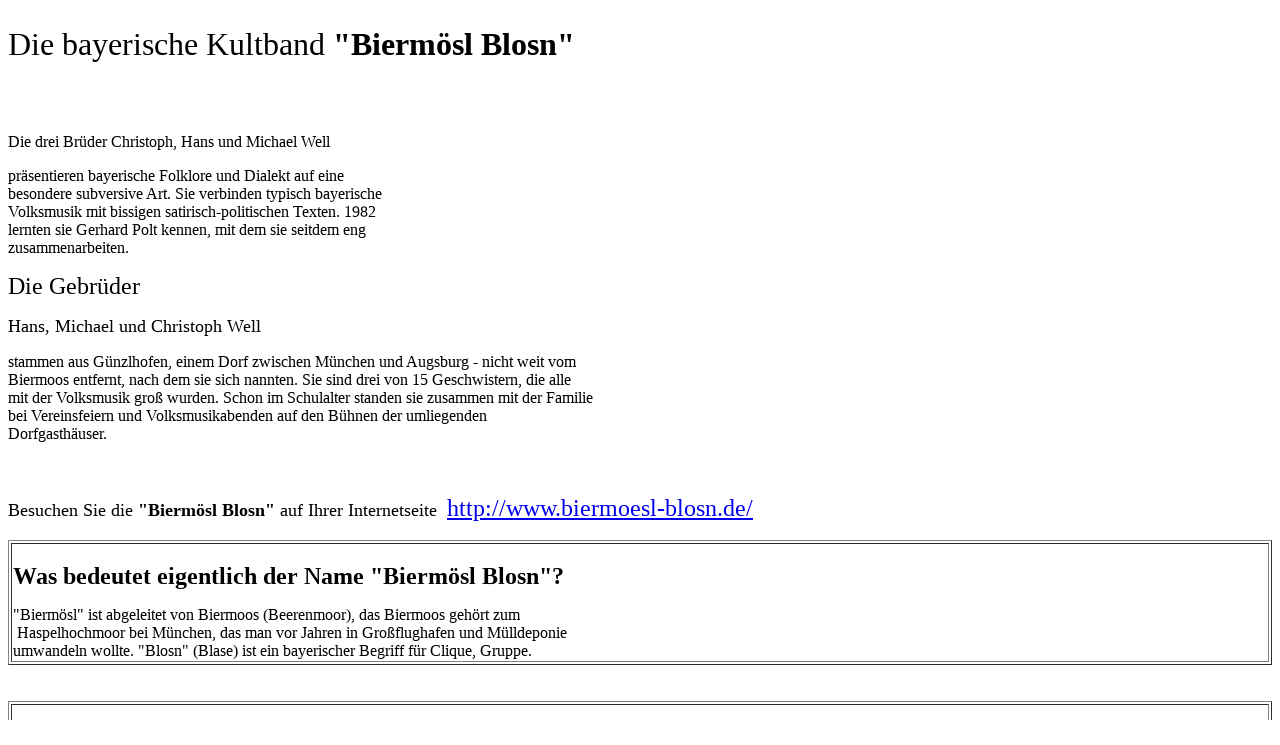

--- FILE ---
content_type: text/html
request_url: https://www.soldron.de/biermoesl-blosn.htm
body_size: 2532
content:
<!doctype html public "-//w3c//dtd html 4.0 transitional//en">
<html>
<head>
   <meta http-equiv="Content-Type" content="text/html; charset=iso-8859-1">
   <meta name="Author" content="Michael Nord">
   <meta name="GENERATOR" content="Mozilla/4.51 [de] (Win95; I) [Netscape]">
   <title>biermoesl-blosn</title>
</head>
<body>
&nbsp;
<br><font size=+3>Die bayerische Kultband <b>"Bierm&ouml;sl Blosn"</b></font>
<br>&nbsp;
<br>&nbsp;
<br>&nbsp;
<p>Die drei Br&uuml;der Christoph, Hans und Michael Well
<p>pr&auml;sentieren bayerische Folklore und Dialekt auf eine
<br>besondere subversive Art. Sie verbinden typisch bayerische
<br>Volksmusik mit bissigen satirisch-politischen Texten. 1982
<br>lernten sie Gerhard Polt kennen, mit dem sie seitdem eng
<br>zusammenarbeiten.
<p><font size=+2>Die Gebr&uuml;der</font>
<p><font size=+1>Hans, Michael und Christoph Well</font>
<p>stammen aus G&uuml;nzlhofen, einem Dorf zwischen M&uuml;nchen und Augsburg
- nicht weit vom
<br>Biermoos entfernt, nach dem sie sich nannten. Sie sind drei von 15
Geschwistern, die alle
<br>mit der Volksmusik gro&szlig; wurden. Schon im Schulalter standen sie
zusammen mit der Familie
<br>bei Vereinsfeiern und Volksmusikabenden auf den B&uuml;hnen der umliegenden
<br>Dorfgasth&auml;user.
<br>&nbsp;
<br>&nbsp;
<p><font size=+1>Besuchen Sie die <b>"Bierm&ouml;sl Blosn" </b>auf Ihrer
Internetseite&nbsp; </font><font size=+2><a href="http://www.biermoesl-blosn.de/">http://www.biermoesl-blosn.de/</a></font>
<br>&nbsp;
<table BORDER COLS=1 WIDTH="100%" >
<tr>
<td>
<br><b><font size=+2>Was bedeutet eigentlich der Name "Bierm&ouml;sl Blosn"?</font></b>
<p>"Bierm&ouml;sl" ist abgeleitet von Biermoos (Beerenmoor), das Biermoos
geh&ouml;rt zum
<br>&nbsp;Haspelhochmoor bei M&uuml;nchen, das man vor Jahren in Gro&szlig;flughafen
und M&uuml;lldeponie
<br>umwandeln wollte. "Blosn" (Blase) ist ein bayerischer Begriff f&uuml;r
Clique, Gruppe.</td>
</tr>
</table>

<br>&nbsp;
<table BORDER COLS=1 WIDTH="100%" >
<tr>
<td>
<br><b><font size=+1><a href="che-guev.mid">Che-Guevara-Landler:</a></font></b>
<p>Der Che-Guevara-Landler ist ein Harfenst&uuml;ck von Christoph (Stofferl)
Well gespielt von Ren&eacute; Senn <a href="http://www.soldron.de/renesenn.htm" target"_blank">http://www.renesenn.de.</a>
<br>Mit seinen Br&uuml;dern Hans und Michael, bildet er die Bierm&ouml;sl
Blosn.&nbsp;
<br>Dieses Musikst&uuml;ck ist aus dem Liederbuch der Bierm&ouml;sel Blosn:
Gr&uuml;ss Gott, mein Bayernland, erschienen im Haffmans Verlag (ISBN 3251003607).
<br>&nbsp;</td>
</tr>
</table>

<br>&nbsp;
</body>
</html>
